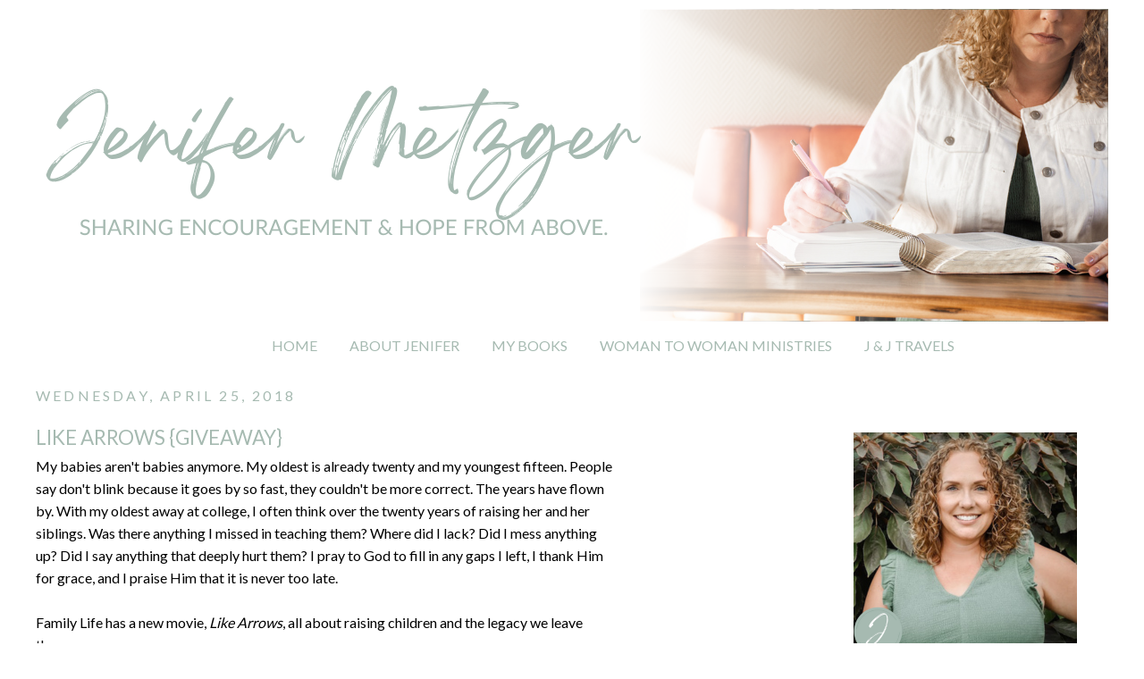

--- FILE ---
content_type: text/html; charset=UTF-8
request_url: http://www.jenifermetzger.org/2018/04/like-arrows-giveaway.html
body_size: 20776
content:
<!DOCTYPE html>
<html dir='ltr' xmlns='http://www.w3.org/1999/xhtml' xmlns:b='http://www.google.com/2005/gml/b' xmlns:data='http://www.google.com/2005/gml/data' xmlns:expr='http://www.google.com/2005/gml/expr'>
<head>
<link href='https://www.blogger.com/static/v1/widgets/2944754296-widget_css_bundle.css' rel='stylesheet' type='text/css'/>
<meta content='5371174f075845dfad7d69c46e9ad7a5' name='p:domain_verify'/>
<link href='http://i1025.photobucket.com/albums/y320/mom2ljgz/apple-touch-icon_zpsc4794a2e.png&#39; rel=&#39;apple-touch-icon'/>
<meta content='text/html; charset=UTF-8' http-equiv='Content-Type'/>
<meta content='blogger' name='generator'/>
<link href='http://www.jenifermetzger.org/favicon.ico' rel='icon' type='image/x-icon'/>
<link href='http://www.jenifermetzger.org/2018/04/like-arrows-giveaway.html' rel='canonical'/>
<link rel="alternate" type="application/atom+xml" title="Jenifer Metzger  - Atom" href="http://www.jenifermetzger.org/feeds/posts/default" />
<link rel="alternate" type="application/rss+xml" title="Jenifer Metzger  - RSS" href="http://www.jenifermetzger.org/feeds/posts/default?alt=rss" />
<link rel="service.post" type="application/atom+xml" title="Jenifer Metzger  - Atom" href="https://www.blogger.com/feeds/2501996593127787714/posts/default" />

<link rel="alternate" type="application/atom+xml" title="Jenifer Metzger  - Atom" href="http://www.jenifermetzger.org/feeds/3676540114662078624/comments/default" />
<!--Can't find substitution for tag [blog.ieCssRetrofitLinks]-->
<link href='https://blogger.googleusercontent.com/img/b/R29vZ2xl/AVvXsEjnbKfLR3U4Dh8-DyKm1tZqrcQiOEKr8qQq3fZoL__dKHbJdczn_4kBkwz_9B4q6-Fdu6ssuStUHNaVfwdLfRjsvKlRdcPEZW58CuINR2KGi4p4B3CruL2HgSyGF5otuIt8elev19Rdat8M/s640/LikeArrows_1200x628_MayDates.jpg' rel='image_src'/>
<meta content='Family Life&#39;s new movie, Like Arrows, is a must see for parents and grandparents.' name='description'/>
<meta content='http://www.jenifermetzger.org/2018/04/like-arrows-giveaway.html' property='og:url'/>
<meta content='LIKE ARROWS {GIVEAWAY}' property='og:title'/>
<meta content='Family Life&#39;s new movie, Like Arrows, is a must see for parents and grandparents.' property='og:description'/>
<meta content='https://blogger.googleusercontent.com/img/b/R29vZ2xl/AVvXsEjnbKfLR3U4Dh8-DyKm1tZqrcQiOEKr8qQq3fZoL__dKHbJdczn_4kBkwz_9B4q6-Fdu6ssuStUHNaVfwdLfRjsvKlRdcPEZW58CuINR2KGi4p4B3CruL2HgSyGF5otuIt8elev19Rdat8M/w1200-h630-p-k-no-nu/LikeArrows_1200x628_MayDates.jpg' property='og:image'/>
<title>Jenifer Metzger : LIKE ARROWS {GIVEAWAY}</title>
<style type='text/css'>@font-face{font-family:'Lato';font-style:normal;font-weight:400;font-display:swap;src:url(//fonts.gstatic.com/s/lato/v25/S6uyw4BMUTPHjxAwXiWtFCfQ7A.woff2)format('woff2');unicode-range:U+0100-02BA,U+02BD-02C5,U+02C7-02CC,U+02CE-02D7,U+02DD-02FF,U+0304,U+0308,U+0329,U+1D00-1DBF,U+1E00-1E9F,U+1EF2-1EFF,U+2020,U+20A0-20AB,U+20AD-20C0,U+2113,U+2C60-2C7F,U+A720-A7FF;}@font-face{font-family:'Lato';font-style:normal;font-weight:400;font-display:swap;src:url(//fonts.gstatic.com/s/lato/v25/S6uyw4BMUTPHjx4wXiWtFCc.woff2)format('woff2');unicode-range:U+0000-00FF,U+0131,U+0152-0153,U+02BB-02BC,U+02C6,U+02DA,U+02DC,U+0304,U+0308,U+0329,U+2000-206F,U+20AC,U+2122,U+2191,U+2193,U+2212,U+2215,U+FEFF,U+FFFD;}@font-face{font-family:'Lato';font-style:normal;font-weight:700;font-display:swap;src:url(//fonts.gstatic.com/s/lato/v25/S6u9w4BMUTPHh6UVSwaPGQ3q5d0N7w.woff2)format('woff2');unicode-range:U+0100-02BA,U+02BD-02C5,U+02C7-02CC,U+02CE-02D7,U+02DD-02FF,U+0304,U+0308,U+0329,U+1D00-1DBF,U+1E00-1E9F,U+1EF2-1EFF,U+2020,U+20A0-20AB,U+20AD-20C0,U+2113,U+2C60-2C7F,U+A720-A7FF;}@font-face{font-family:'Lato';font-style:normal;font-weight:700;font-display:swap;src:url(//fonts.gstatic.com/s/lato/v25/S6u9w4BMUTPHh6UVSwiPGQ3q5d0.woff2)format('woff2');unicode-range:U+0000-00FF,U+0131,U+0152-0153,U+02BB-02BC,U+02C6,U+02DA,U+02DC,U+0304,U+0308,U+0329,U+2000-206F,U+20AC,U+2122,U+2191,U+2193,U+2212,U+2215,U+FEFF,U+FFFD;}</style>
<style id='page-skin-1' type='text/css'><!--
/*
-----------------------------------------------
Blogger Template Style
Name:     Minima
Date:     26 Feb 2004
Updated by: Blogger Team
----------------------------------------------- */
/* Variable definitions
====================
<Variable name="bgcolor" description="Page Background Color"
type="color" default="#fff">
<Variable name="textcolor" description="Text Color"
type="color" default="#333">
<Variable name="linkcolor" description="Link Color"
type="color" default="#58a">
<Variable name="pagetitlecolor" description="Blog Title Color"
type="color" default="#666">
<Variable name="descriptioncolor" description="Blog Description Color"
type="color" default="#999">
<Variable name="titlecolor" description="Post Title Color"
type="color" default="#c60">
<Variable name="bordercolor" description="Border Color"
type="color" default="#ccc">
<Variable name="sidebarcolor" description="Sidebar Title Color"
type="color" default="#999">
<Variable name="sidebartextcolor" description="Sidebar Text Color"
type="color" default="#666">
<Variable name="visitedlinkcolor" description="Visited Link Color"
type="color" default="#999">
<Variable name="bodyfont" description="Text Font"
type="font" default="normal normal 100% Georgia, Serif">
<Variable name="headerfont" description="Sidebar Title Font"
type="font"
default="normal normal 78% 'Trebuchet MS',Trebuchet,Arial,Verdana,Sans-serif">
<Variable name="pagetitlefont" description="Blog Title Font"
type="font"
default="normal normal 200% Georgia, Serif">
<Variable name="descriptionfont" description="Blog Description Font"
type="font"
default="normal normal 78% 'Trebuchet MS', Trebuchet, Arial, Verdana, Sans-serif">
<Variable name="postfooterfont" description="Post Footer Font"
type="font"
default="normal normal 78% 'Trebuchet MS', Trebuchet, Arial, Verdana, Sans-serif">
<Variable name="startSide" description="Side where text starts in blog language"
type="automatic" default="left">
<Variable name="endSide" description="Side where text ends in blog language"
type="automatic" default="right">
*/
/* Use this with templates/template-twocol.html */
body {
background:#ffffff;
background-image:url();
margin:0;
color:#000000;
font:x-small Georgia Serif;
font-size/* */:/**/small;
font-size: /**/small;
text-align: center;
}
a:link {
color:#a6bab1;
text-decoration:none;
}
a:visited {
color:#89a498;
text-decoration:none;
}
a:hover {
color:#a6bab1;
text-decoration:underline;
}
a img {
border-width:0;
}
/* Header
-----------------------------------------------
*/
#header-wrapper {
width:1200;
margin:0 auto 5px;
border:0px solid #ffffff;
}
#header-inner {
background-position: center;
margin-left: auto;
margin-right: auto;
}
#header {
margin: 0px;
border: 0px solid #ffffff;
text-align: center;
color:#a6bab1;
}
#header h1 {
margin:2px 5px 0;
padding:5px 20px .25em;
line-height:1.2em;
text-transform:uppercase;
letter-spacing:.2em;
font: normal bold 300% Lato;
}
#header a {
color:#a6bab1;
text-decoration:none;
}
#header a:hover {
color:#a6bab1;
}
#header .description {
margin:0 5px 5px;
padding:0 20px 15px;
max-width:700px;
text-transform:uppercase;
letter-spacing:.2em;
line-height: 1.4em;
font: normal normal 78% Lato;
color: #000000;
}
#header i5g {
margin-left: auto;
margin-right: auto;
}
/* Outer-Wrapper
----------------------------------------------- */
#outer-wrapper {
background-color: #ffffff;
width: 1200px;
margin:0 auto;
padding:10px;
text-align:left;
font: normal normal 16px Lato;
}
#main-wrapper {
width: 650px;
float: left;
word-wrap: break-word; /* fix for long text breaking sidebar float in IE */
overflow: hidden;     /* fix for long non-text content breaking IE sidebar float */
}
#sidebar-wrapper {
width: 320px;
float: right;
word-wrap: break-word; /* fix for long text breaking sidebar float in IE */
overflow: hidden;      /* fix for long non-text content breaking IE sidebar float */
}
/* Headings
----------------------------------------------- */
h2 {
margin:1.5em 0 .75em;
font:normal normal 16px Lato;
line-height: 1.4em;
text-transform:uppercase;
letter-spacing:.2em;
color:#a6bab1;
}
/* Posts
-----------------------------------------------
*/
h2.date-header {
margin:1.5em 0 .5em;
}
.post {
border-bottom: 1px solid #a48b97; padding-bottom: 40px; margin:  40px 0px  40px 0px;
}
.post h3 {
margin:.25em 0 0;
padding:0 0 4px;
font-size:140%;
font-weight:normal;
line-height:1.4em;
color:#a6bab1;
}
.post h3 a, .post h3 a:visited, .post h3 strong {
display:block;
text-decoration:none;
color:#a6bab1;
font-weight:normal;
}
.post h3 strong, .post h3 a:hover {
color:#000000;
}
.post-body {
margin:0 0 .75em;
line-height:1.6em;
}
.post-body blockquote {
line-height:1.3em;
}
.post-footer {
margin: .75em 0;
color:#a6bab1;
text-transform:uppercase;
letter-spacing:.1em;
font: normal normal 78% Lato;
line-height: 1.4em;
}
.comment-link {
margin-left:.6em;
}
.post img, table.tr-caption-container {
padding:4px;
border:0px solid #ffffff;
}
.tr-caption-container img {
border: none;
padding: 0;
}
.post blockquote {
margin:1em 20px;
}
.post blockquote p {
margin:.75em 0;
}
/* Comments
----------------------------------------------- */
#comments h4 {
margin:1em 0;
font-weight: bold;
line-height: 1.4em;
text-transform:uppercase;
letter-spacing:.2em;
color: #a6bab1;
}
#comments-block {
margin:1em 0 1.5em;
line-height:1.6em;
}
#comments-block .comment-author {
margin:.5em 0;
}
#comments-block .comment-body {
margin:.25em 0 0;
}
#comments-block .comment-footer {
margin:-.25em 0 2em;
line-height: 1.4em;
text-transform:uppercase;
letter-spacing:.1em;
}
#comments-block .comment-body p {
margin:0 0 .75em;
}
.deleted-comment {
font-style:italic;
color:gray;
}
#blog-pager-newer-link {
float: left;
}
#blog-pager-older-link {
float: right;
}
#blog-pager {
text-align: center;
}
.feed-links {
clear: both;
line-height: 2.5em;
}
/* Sidebar Content
----------------------------------------------- */
.sidebar {
color: #a6bab1;
line-height: 1.5em;
}
.sidebar ul {
list-style:none;
margin:0 0 0;
padding:0 0 0;
}
.sidebar li {
margin:0;
padding-top:0;
padding-right:0;
padding-bottom:.25em;
padding-left:15px;
text-indent:-15px;
line-height:1.5em;
}
.sidebar .widget, .main .widget {
border-bottom:0px dotted #ffffff;
margin:0 0 1.5em;
padding:0 0 1.5em;
}
.main .Blog {
border-bottom-width: 0;
}
/* Profile
----------------------------------------------- */
.profile-img {
float: left;
margin-top: 0;
margin-right: 5px;
margin-bottom: 5px;
margin-left: 0;
padding: 4px;
border: 0px solid #ffffff;
}
.profile-data {
margin:0;
text-transform:uppercase;
letter-spacing:.1em;
font: normal normal 78% Lato;
color: #a6bab1;
font-weight: bold;
line-height: 1.6em;
}
.profile-datablock {
margin:.5em 0 .5em;
}
.profile-textblock {
margin: 0.5em 0;
line-height: 1.6em;
}
.profile-link {
font: normal normal 78% Lato;
text-transform: uppercase;
letter-spacing: .1em;
}
/* Footer
----------------------------------------------- */
#footer {
width:660px;
clear:both;
margin:0 auto;
padding-top:15px;
line-height: 1.6em;
text-transform:uppercase;
letter-spacing:.1em;
text-align: center;
}
h3.post-title {
margin-top: -20px !important;
}
--></style>
<link href='https://www.blogger.com/dyn-css/authorization.css?targetBlogID=2501996593127787714&amp;zx=cac2e095-e3c5-494f-95df-cfa551cec9ae' media='none' onload='if(media!=&#39;all&#39;)media=&#39;all&#39;' rel='stylesheet'/><noscript><link href='https://www.blogger.com/dyn-css/authorization.css?targetBlogID=2501996593127787714&amp;zx=cac2e095-e3c5-494f-95df-cfa551cec9ae' rel='stylesheet'/></noscript>
<meta name='google-adsense-platform-account' content='ca-host-pub-1556223355139109'/>
<meta name='google-adsense-platform-domain' content='blogspot.com'/>

<!-- data-ad-client=ca-pub-4618807974570424 -->

</head>
<body>
<div id='outer-wrapper'><div id='wrap2'>
<!-- skip links for text browsers -->
<span id='skiplinks' style='display:none;'>
<a href='#main'>skip to main </a> |
      <a href='#sidebar'>skip to sidebar</a>
</span>
<div id='header-wrapper'>
<div class='header section' id='header'><div class='widget Header' data-version='1' id='Header1'>
<div id='header-inner'>
<a href='http://www.jenifermetzger.org/' style='display: block'>
<img alt='Jenifer Metzger ' height='350px; ' id='Header1_headerimg' src='https://blogger.googleusercontent.com/img/a/AVvXsEg2_CPsxjq2iU7qupeABBZjh93PODUiahuKutFdokoQKv_g8Sv8ksJ4lyKNN_itnlkmmiYV1WaIcx99P_oLi4S2-VnM2U_8TP0oKwNUlkBiK3_03ACHXF3szr8Xk0JpGLKqCdsZh2uesdYbF8KG3hcPCwhb551hwHYKqQJJ33jbYxcjox1z-jQhq5uMig=s1200' style='display: block' width='1200px; '/>
</a>
</div>
</div></div>
</div>
<div id='content-wrapper'>
<div id='crosscol-wrapper' style='text-align:center'>
<div class='crosscol section' id='crosscol'><div class='widget PageList' data-version='1' id='PageList1'>
<h2>Pages</h2>
<div class='widget-content'>
<ul>
<li>
<a href=''><! --- BLANK -- ></a>
</li>
<li>
<a href=''><! --- BLANK -- ></a>
</li>
<li>
<a href=''><! --- BLANK -- ></a>
</li>
<li>
<a href=''><! --- BLANK -- ></a>
</li>
<li>
<a href=''><! --- BLANK -- ></a>
</li>
<li>
<a href=''><! --- BLANK -- ></a>
</li>
<li>
<a href=''><! --- BLANK -- ></a>
</li>
<li>
<a href='http://www.jenifermetzger.org/'>HOME</a>
</li>
<li>
<a href='http://www.jenifermetzger.org/p/about-me.html'>ABOUT JENIFER</a>
</li>
<li>
<a href='http://www.jenifermetzger.org/p/ebook.html'>MY BOOKS</a>
</li>
<li>
<a href='HTTP://W2WMINISTRIES.ORG'>WOMAN TO WOMAN MINISTRIES</a>
</li>
<li>
<a href='https://www.jandjtravels.org/'>J & J TRAVELS</a>
</li>
</ul>
<div class='clear'></div>
</div>
</div></div>
</div>
<div id='main-wrapper'>
<div class='main section' id='main'><div class='widget Blog' data-version='1' id='Blog1'>
<div class='blog-posts hfeed'>

          <div class="date-outer">
        
<h2 class='date-header'><span>Wednesday, April 25, 2018</span></h2>

          <div class="date-posts">
        
<div class='post-outer'>
<meta content='LIKE ARROWS {GIVEAWAY}' property='og:title'/>
<meta content='Family Life&#39;s new movie, Like Arrows, is a must see for parents and grandparents.' property='og:description'/>
<meta content='article' property='og:type'/>
<meta content='http://www.jenifermetzger.org/2018/04/like-arrows-giveaway.html' property='og:url'/>
<meta content='Jenifer Metzger ' property='og:site_name'/>
<meta content='2018-04-25T15:14:00-05:00' property='article:published_time'/>
<meta content='Christian' property='article:section'/>
<meta content='Christian movies' property='article:tag'/>
<meta content='faith movies' property='article:tag'/>
<meta content='family' property='article:tag'/>
<meta content='FamilyLife' property='article:tag'/>
<meta content='flyby' property='article:tag'/>
<meta content='giveaway' property='article:tag'/>
<meta content='Like Arrows' property='article:tag'/>
<meta content='motherhood' property='article:tag'/>
<meta content='movie' property='article:tag'/>
<meta content='parenthood' property='article:tag'/>
<meta content='parenting' property='article:tag'/>
<div class='post hentry'>
<a name='3676540114662078624'></a>
<h3 class='post-title entry-title'>
LIKE ARROWS {GIVEAWAY}
</h3>
<div class='post-header'>
<div class='post-header-line-1'></div>
</div>
<div class='post-body entry-content'>
<div class="separator" style="clear: both; text-align: left;">
My babies aren't babies anymore. My oldest is already twenty and my youngest fifteen. People say don't blink because it goes by so fast, they couldn't be more correct. The years have flown by. With my oldest away at college, I often think over the twenty years of raising her and her siblings. Was there anything I missed in teaching them? Where did I lack? Did I mess anything up? Did I say anything that deeply hurt them? I pray to God to fill in any gaps I left, I thank Him for grace, and I praise Him that it is never too late.</div>
<div class="separator" style="clear: both; text-align: left;">
<br /></div>
<div class="separator" style="clear: both; text-align: left;">
Family Life has a new movie, <i>Like Arrows</i>, all about raising children and the legacy we leave them.</div>
<div class="separator" style="clear: both; text-align: center;">
<a href="https://blogger.googleusercontent.com/img/b/R29vZ2xl/AVvXsEjnbKfLR3U4Dh8-DyKm1tZqrcQiOEKr8qQq3fZoL__dKHbJdczn_4kBkwz_9B4q6-Fdu6ssuStUHNaVfwdLfRjsvKlRdcPEZW58CuINR2KGi4p4B3CruL2HgSyGF5otuIt8elev19Rdat8M/s1600/LikeArrows_1200x628_MayDates.jpg" imageanchor="1" style="margin-left: 1em; margin-right: 1em;"><img border="0" data-original-height="628" data-original-width="1200" height="332" src="https://blogger.googleusercontent.com/img/b/R29vZ2xl/AVvXsEjnbKfLR3U4Dh8-DyKm1tZqrcQiOEKr8qQq3fZoL__dKHbJdczn_4kBkwz_9B4q6-Fdu6ssuStUHNaVfwdLfRjsvKlRdcPEZW58CuINR2KGi4p4B3CruL2HgSyGF5otuIt8elev19Rdat8M/s640/LikeArrows_1200x628_MayDates.jpg" width="640" /></a></div>
<br />
When conflict, rebellion, and resentment overwhelm their family, Charlie and Alice are forced to rethink their parenting strategy. In the process, they realize how critical intentionality and focus are when shaping and molding young lives. Family Life&#8217;s first feature film explores the challenges and joys that come with raising children. Through a journey that unfolds over 50 years, Charlie and Alice discover the unmistakable power of family. Together, they learn that knowing and living by God&#8217;s Word is what brings transformation and hope to any family.<br />
<br />
<div style="text-align: center;">
<iframe allow="autoplay; encrypted-media" allowfullscreen="" frameborder="0" height="315" src="https://www.youtube.com/embed/S5DLx-WN1M4" width="560"></iframe></div>
<div style="text-align: center;">
<br /></div>
<div style="text-align: left;">
<i>Like Arrows</i> encouraged, inspired, convicted, and challenged me in my parenting. As Charlie and Alice go through the years of parenthood, you will see yourself at some point. It may be their highs, it may be their lows, but it will likely be a good mix of both. You will end the movie challenged and ready to make a change for the better.<br />
<br /><span style="font-size: large;">Whether you are thinking of having children, have little ones, have school aged kids, have teens, have adult children, or have grandchildren, this movie is a must see. It will change your life and your legacy in the best possible way.</span><br />
<br />
Here is Matt Hammitt's new song <i>Like Arrows</i>:</div>
<div style="text-align: left;">
<br /></div>
<div style="text-align: left;">
<div style="text-align: center;">
<iframe allow="autoplay; encrypted-media" allowfullscreen="" frameborder="0" height="315" src="https://www.youtube.com/embed/WLGhK3OhbfY" width="560"></iframe></div>
</div>
<div style="text-align: center;">
<br />
<div style="text-align: left;">
I encourage you to check out the 8 day YouVersion Bible reading plan and study for <i>Like Arrows</i>. From the YouVersion app, search <i>Like Arrows</i> or click <b><i><a href="https://www.bible.com/reading-plans/11368-like-arrows" target="_blank">HERE</a></i></b>.</div>
<div style="text-align: left;">
<br /></div>
<div style="text-align: left;">
<span style="font-size: large;">To enter to win two Fandango tickets to go see <i>Like Arrows</i> in theaters May 1st or 3rd, complete each task in the rafflecopter below.</span><br />
<br /></div>
<div style="text-align: left;">
<div style="text-align: center;">
<a class="rcptr" data-raflid="96d2f9d6301" data-template="" data-theme="classic" href="http://www.rafflecopter.com/rafl/display/96d2f9d6301/" id="rcwidget_jnbhy0xp" rel="nofollow">a Rafflecopter giveaway</a></div>
</div>
<div style="text-align: left;">
<script src="https://widget-prime.rafflecopter.com/launch.js"></script></div>
<div style="text-align: left;">
<br /></div>
</div>
<i><br /></i>
<img src="https://blogger.googleusercontent.com/img/b/R29vZ2xl/AVvXsEgssEJahY1D_YB_MZCfpyEIalyIc2e279fHqZ3qdRKLlUJHlHSYeUhCKs9wXsgnkqZq9G09r65iXYQ0wqKhypPxmDrxLCHc_CNMRNW3hdjMnRXwJd-MOXQoOD3lQAd0qdp2Ioskyx9ySidG/s1600/signature+2018.png" /><br />
<i><br /></i>
<i></i><br />
<br />
<div>
<br />
<div style="text-align: center;">
<a href="https://shareasale.com/r.cfm?b=1151589&amp;u=687981&amp;m=25848&amp;urllink=&amp;afftrack=" target="_blank"><img border="0" height="79" src="https://static.shareasale.com/image/25848/728x9019.jpg" width="640" /></a></div>
<div style="text-align: center;">
<br /></div>
<a href="http://www.dpbolvw.net/click-7027661-13297832" target="_top">
<img alt="" border="0" height="79" src="http://www.awltovhc.com/image-7027661-13297832" width="640" /></a>
</div>
<div style='clear: both;'></div>
</div>
<div class='post-footer'>
<div id='fb-root'></div>
<script>(function(d, s, id) {
  var js, fjs = d.getElementsByTagName(s)[0];
  if (d.getElementById(id)) return;
  js = d.createElement(s); js.id = id;
  js.src = "//connect.facebook.net/en_US/all.js#xfbml=1";
  fjs.parentNode.insertBefore(js, fjs);
}(document, 'script', 'facebook-jssdk'));</script>
<center><div class='fb-like-box' data-header='false' data-height='100' data-href='http://www.facebook.com/jenifermetzger' data-show-faces='false' data-stream='false' data-width='200'></div></center>
<br/>
<div><a href='javascript:void((function(){var%20e=document.createElement(&#39;script&#39;);e.setAttribute(&#39;type&#39;,&#39;text/javascript&#39;);e.setAttribute(&#39;charset&#39;,&#39;UTF-8&#39;);e.setAttribute(&#39;src&#39;,&#39;http://assets.pinterest.com/js/pinmarklet.js?r=&#39;+Math.random()*99999999);document.body.appendChild(e)})());'><img alt='Pin It' class='aligncenter' src='http://img.photobucket.com/albums/v419/green_tea/pin.jpg'/></a></div>
<div class='addthis_toolbox addthis_default_style '>
<a class='addthis_button_preferred_1'></a>
<a class='addthis_button_preferred_2'></a>
<a class='addthis_button_preferred_3'></a>
<a class='addthis_button_preferred_4'></a>
<a class='addthis_button_compact'></a>
<a class='addthis_counter addthis_bubble_style'></a>
</div>
<script type='text/javascript'>var addthis_config = {"data_track_clickback":true};</script>
<script src='http://s7.addthis.com/js/250/addthis_widget.js#pubid=ra-4d920c733822fb9d' type='text/javascript'></script>
<div class='post-footer-line post-footer-line-1'><span class='post-author vcard'>
Posted by
<span class='fn'>Jenifer Metzger</span>
</span>
<span class='post-timestamp'>
</span>
<span class='post-comment-link'>
</span>
<span class='post-icons'>
</span>
<div class='post-share-buttons'>
</div>
</div>
<div class='post-footer-line post-footer-line-2'><span class='post-labels'>
Labels:
<a href='http://www.jenifermetzger.org/search/label/Christian%20movies' rel='tag'>Christian movies</a>,
<a href='http://www.jenifermetzger.org/search/label/faith%20movies' rel='tag'>faith movies</a>,
<a href='http://www.jenifermetzger.org/search/label/family' rel='tag'>family</a>,
<a href='http://www.jenifermetzger.org/search/label/FamilyLife' rel='tag'>FamilyLife</a>,
<a href='http://www.jenifermetzger.org/search/label/flyby' rel='tag'>flyby</a>,
<a href='http://www.jenifermetzger.org/search/label/giveaway' rel='tag'>giveaway</a>,
<a href='http://www.jenifermetzger.org/search/label/Like%20Arrows' rel='tag'>Like Arrows</a>,
<a href='http://www.jenifermetzger.org/search/label/motherhood' rel='tag'>motherhood</a>,
<a href='http://www.jenifermetzger.org/search/label/movie' rel='tag'>movie</a>,
<a href='http://www.jenifermetzger.org/search/label/parenthood' rel='tag'>parenthood</a>,
<a href='http://www.jenifermetzger.org/search/label/parenting' rel='tag'>parenting</a>
</span>
</div>
<div class='post-footer-line post-footer-line-3'><span class='post-location'>
</span>
</div>
</div>
</div>
<div class='comments' id='comments'>
<a name='comments'></a>
<h4>6 comments:</h4>
<div class='comments-content'>
<script async='async' src='' type='text/javascript'></script>
<script type='text/javascript'>
    (function() {
      var items = null;
      var msgs = null;
      var config = {};

// <![CDATA[
      var cursor = null;
      if (items && items.length > 0) {
        cursor = parseInt(items[items.length - 1].timestamp) + 1;
      }

      var bodyFromEntry = function(entry) {
        var text = (entry &&
                    ((entry.content && entry.content.$t) ||
                     (entry.summary && entry.summary.$t))) ||
            '';
        if (entry && entry.gd$extendedProperty) {
          for (var k in entry.gd$extendedProperty) {
            if (entry.gd$extendedProperty[k].name == 'blogger.contentRemoved') {
              return '<span class="deleted-comment">' + text + '</span>';
            }
          }
        }
        return text;
      }

      var parse = function(data) {
        cursor = null;
        var comments = [];
        if (data && data.feed && data.feed.entry) {
          for (var i = 0, entry; entry = data.feed.entry[i]; i++) {
            var comment = {};
            // comment ID, parsed out of the original id format
            var id = /blog-(\d+).post-(\d+)/.exec(entry.id.$t);
            comment.id = id ? id[2] : null;
            comment.body = bodyFromEntry(entry);
            comment.timestamp = Date.parse(entry.published.$t) + '';
            if (entry.author && entry.author.constructor === Array) {
              var auth = entry.author[0];
              if (auth) {
                comment.author = {
                  name: (auth.name ? auth.name.$t : undefined),
                  profileUrl: (auth.uri ? auth.uri.$t : undefined),
                  avatarUrl: (auth.gd$image ? auth.gd$image.src : undefined)
                };
              }
            }
            if (entry.link) {
              if (entry.link[2]) {
                comment.link = comment.permalink = entry.link[2].href;
              }
              if (entry.link[3]) {
                var pid = /.*comments\/default\/(\d+)\?.*/.exec(entry.link[3].href);
                if (pid && pid[1]) {
                  comment.parentId = pid[1];
                }
              }
            }
            comment.deleteclass = 'item-control blog-admin';
            if (entry.gd$extendedProperty) {
              for (var k in entry.gd$extendedProperty) {
                if (entry.gd$extendedProperty[k].name == 'blogger.itemClass') {
                  comment.deleteclass += ' ' + entry.gd$extendedProperty[k].value;
                } else if (entry.gd$extendedProperty[k].name == 'blogger.displayTime') {
                  comment.displayTime = entry.gd$extendedProperty[k].value;
                }
              }
            }
            comments.push(comment);
          }
        }
        return comments;
      };

      var paginator = function(callback) {
        if (hasMore()) {
          var url = config.feed + '?alt=json&v=2&orderby=published&reverse=false&max-results=50';
          if (cursor) {
            url += '&published-min=' + new Date(cursor).toISOString();
          }
          window.bloggercomments = function(data) {
            var parsed = parse(data);
            cursor = parsed.length < 50 ? null
                : parseInt(parsed[parsed.length - 1].timestamp) + 1
            callback(parsed);
            window.bloggercomments = null;
          }
          url += '&callback=bloggercomments';
          var script = document.createElement('script');
          script.type = 'text/javascript';
          script.src = url;
          document.getElementsByTagName('head')[0].appendChild(script);
        }
      };
      var hasMore = function() {
        return !!cursor;
      };
      var getMeta = function(key, comment) {
        if ('iswriter' == key) {
          var matches = !!comment.author
              && comment.author.name == config.authorName
              && comment.author.profileUrl == config.authorUrl;
          return matches ? 'true' : '';
        } else if ('deletelink' == key) {
          return config.baseUri + '/comment/delete/'
               + config.blogId + '/' + comment.id;
        } else if ('deleteclass' == key) {
          return comment.deleteclass;
        }
        return '';
      };

      var replybox = null;
      var replyUrlParts = null;
      var replyParent = undefined;

      var onReply = function(commentId, domId) {
        if (replybox == null) {
          // lazily cache replybox, and adjust to suit this style:
          replybox = document.getElementById('comment-editor');
          if (replybox != null) {
            replybox.height = '250px';
            replybox.style.display = 'block';
            replyUrlParts = replybox.src.split('#');
          }
        }
        if (replybox && (commentId !== replyParent)) {
          replybox.src = '';
          document.getElementById(domId).insertBefore(replybox, null);
          replybox.src = replyUrlParts[0]
              + (commentId ? '&parentID=' + commentId : '')
              + '#' + replyUrlParts[1];
          replyParent = commentId;
        }
      };

      var hash = (window.location.hash || '#').substring(1);
      var startThread, targetComment;
      if (/^comment-form_/.test(hash)) {
        startThread = hash.substring('comment-form_'.length);
      } else if (/^c[0-9]+$/.test(hash)) {
        targetComment = hash.substring(1);
      }

      // Configure commenting API:
      var configJso = {
        'maxDepth': config.maxThreadDepth
      };
      var provider = {
        'id': config.postId,
        'data': items,
        'loadNext': paginator,
        'hasMore': hasMore,
        'getMeta': getMeta,
        'onReply': onReply,
        'rendered': true,
        'initComment': targetComment,
        'initReplyThread': startThread,
        'config': configJso,
        'messages': msgs
      };

      var render = function() {
        if (window.goog && window.goog.comments) {
          var holder = document.getElementById('comment-holder');
          window.goog.comments.render(holder, provider);
        }
      };

      // render now, or queue to render when library loads:
      if (window.goog && window.goog.comments) {
        render();
      } else {
        window.goog = window.goog || {};
        window.goog.comments = window.goog.comments || {};
        window.goog.comments.loadQueue = window.goog.comments.loadQueue || [];
        window.goog.comments.loadQueue.push(render);
      }
    })();
// ]]>
  </script>
<div id='comment-holder'>
<div class="comment-thread toplevel-thread"><ol id="top-ra"><li class="comment" id="c1644349895174150042"><div class="avatar-image-container"><img src="//www.blogger.com/img/blogger_logo_round_35.png" alt=""/></div><div class="comment-block"><div class="comment-header"><cite class="user"><a href="https://www.blogger.com/profile/01115567850427470010" rel="nofollow">Lori Williams</a></cite><span class="icon user "></span><span class="datetime secondary-text"><a rel="nofollow" href="http://www.jenifermetzger.org/2018/04/like-arrows-giveaway.html?showComment=1524759659772#c1644349895174150042">April 26, 2018 at 11:20&#8239;AM</a></span></div><p class="comment-content">I struggle with watching my adult children make choices they know are not pleasing to God. Please pray for us.</p><span class="comment-actions secondary-text"><a class="comment-reply" target="_self" data-comment-id="1644349895174150042">Reply</a><span class="item-control blog-admin blog-admin pid-398536729"><a target="_self" href="https://www.blogger.com/comment/delete/2501996593127787714/1644349895174150042">Delete</a></span></span></div><div class="comment-replies"><div id="c1644349895174150042-rt" class="comment-thread inline-thread"><span class="thread-toggle thread-expanded"><span class="thread-arrow"></span><span class="thread-count"><a target="_self">Replies</a></span></span><ol id="c1644349895174150042-ra" class="thread-chrome thread-expanded"><div><li class="comment" id="c2562931429173894669"><div class="avatar-image-container"><img src="//www.blogger.com/img/blogger_logo_round_35.png" alt=""/></div><div class="comment-block"><div class="comment-header"><cite class="user"><a href="https://www.blogger.com/profile/01347866547000559113" rel="nofollow">Jenifer Metzger</a></cite><span class="icon user blog-author"></span><span class="datetime secondary-text"><a rel="nofollow" href="http://www.jenifermetzger.org/2018/04/like-arrows-giveaway.html?showComment=1524766274843#c2562931429173894669">April 26, 2018 at 1:11&#8239;PM</a></span></div><p class="comment-content">Lori, oh I understand what a struggle it must be. I am praying for your family today.</p><span class="comment-actions secondary-text"><span class="item-control blog-admin blog-admin pid-2089533486"><a target="_self" href="https://www.blogger.com/comment/delete/2501996593127787714/2562931429173894669">Delete</a></span></span></div><div class="comment-replies"><div id="c2562931429173894669-rt" class="comment-thread inline-thread hidden"><span class="thread-toggle thread-expanded"><span class="thread-arrow"></span><span class="thread-count"><a target="_self">Replies</a></span></span><ol id="c2562931429173894669-ra" class="thread-chrome thread-expanded"><div></div><div id="c2562931429173894669-continue" class="continue"><a class="comment-reply" target="_self" data-comment-id="2562931429173894669">Reply</a></div></ol></div></div><div class="comment-replybox-single" id="c2562931429173894669-ce"></div></li></div><div id="c1644349895174150042-continue" class="continue"><a class="comment-reply" target="_self" data-comment-id="1644349895174150042">Reply</a></div></ol></div></div><div class="comment-replybox-single" id="c1644349895174150042-ce"></div></li><li class="comment" id="c2522135061914142587"><div class="avatar-image-container"><img src="//www.blogger.com/img/blogger_logo_round_35.png" alt=""/></div><div class="comment-block"><div class="comment-header"><cite class="user"><a href="https://www.blogger.com/profile/06205438565298317086" rel="nofollow">Unknown</a></cite><span class="icon user "></span><span class="datetime secondary-text"><a rel="nofollow" href="http://www.jenifermetzger.org/2018/04/like-arrows-giveaway.html?showComment=1524763088002#c2522135061914142587">April 26, 2018 at 12:18&#8239;PM</a></span></div><p class="comment-content">This comment has been removed by the author.</p><span class="comment-actions secondary-text"><a class="comment-reply" target="_self" data-comment-id="2522135061914142587">Reply</a><span class="item-control blog-admin blog-admin "><a target="_self" href="https://www.blogger.com/comment/delete/2501996593127787714/2522135061914142587">Delete</a></span></span></div><div class="comment-replies"><div id="c2522135061914142587-rt" class="comment-thread inline-thread hidden"><span class="thread-toggle thread-expanded"><span class="thread-arrow"></span><span class="thread-count"><a target="_self">Replies</a></span></span><ol id="c2522135061914142587-ra" class="thread-chrome thread-expanded"><div></div><div id="c2522135061914142587-continue" class="continue"><a class="comment-reply" target="_self" data-comment-id="2522135061914142587">Reply</a></div></ol></div></div><div class="comment-replybox-single" id="c2522135061914142587-ce"></div></li><li class="comment" id="c5037686191050971348"><div class="avatar-image-container"><img src="//www.blogger.com/img/blogger_logo_round_35.png" alt=""/></div><div class="comment-block"><div class="comment-header"><cite class="user"><a href="https://www.blogger.com/profile/06205438565298317086" rel="nofollow">Unknown</a></cite><span class="icon user "></span><span class="datetime secondary-text"><a rel="nofollow" href="http://www.jenifermetzger.org/2018/04/like-arrows-giveaway.html?showComment=1524763406961#c5037686191050971348">April 26, 2018 at 12:23&#8239;PM</a></span></div><p class="comment-content">My two children are married and sometimes I feel the choices they make are not the wisest ones.</p><span class="comment-actions secondary-text"><a class="comment-reply" target="_self" data-comment-id="5037686191050971348">Reply</a><span class="item-control blog-admin blog-admin pid-307371369"><a target="_self" href="https://www.blogger.com/comment/delete/2501996593127787714/5037686191050971348">Delete</a></span></span></div><div class="comment-replies"><div id="c5037686191050971348-rt" class="comment-thread inline-thread"><span class="thread-toggle thread-expanded"><span class="thread-arrow"></span><span class="thread-count"><a target="_self">Replies</a></span></span><ol id="c5037686191050971348-ra" class="thread-chrome thread-expanded"><div><li class="comment" id="c247770906226240723"><div class="avatar-image-container"><img src="//www.blogger.com/img/blogger_logo_round_35.png" alt=""/></div><div class="comment-block"><div class="comment-header"><cite class="user"><a href="https://www.blogger.com/profile/01347866547000559113" rel="nofollow">Jenifer Metzger</a></cite><span class="icon user blog-author"></span><span class="datetime secondary-text"><a rel="nofollow" href="http://www.jenifermetzger.org/2018/04/like-arrows-giveaway.html?showComment=1524766347979#c247770906226240723">April 26, 2018 at 1:12&#8239;PM</a></span></div><p class="comment-content">I understand. It is so hard to watch them make their own choices when you feel they are not making wise ones. Praying for your family.<br></p><span class="comment-actions secondary-text"><span class="item-control blog-admin blog-admin pid-2089533486"><a target="_self" href="https://www.blogger.com/comment/delete/2501996593127787714/247770906226240723">Delete</a></span></span></div><div class="comment-replies"><div id="c247770906226240723-rt" class="comment-thread inline-thread hidden"><span class="thread-toggle thread-expanded"><span class="thread-arrow"></span><span class="thread-count"><a target="_self">Replies</a></span></span><ol id="c247770906226240723-ra" class="thread-chrome thread-expanded"><div></div><div id="c247770906226240723-continue" class="continue"><a class="comment-reply" target="_self" data-comment-id="247770906226240723">Reply</a></div></ol></div></div><div class="comment-replybox-single" id="c247770906226240723-ce"></div></li></div><div id="c5037686191050971348-continue" class="continue"><a class="comment-reply" target="_self" data-comment-id="5037686191050971348">Reply</a></div></ol></div></div><div class="comment-replybox-single" id="c5037686191050971348-ce"></div></li><li class="comment" id="c7416861738882015848"><div class="avatar-image-container"><img src="//blogger.googleusercontent.com/img/b/R29vZ2xl/AVvXsEgBbQG9Dmvengn98z0ZAZoIJqYy7x3knaLnKp8C6klUiUZt7YqFylGPP4FbWWn2rjT6Akmlq4ArrrhIpVaSWWuZyGrM5xoyRCIBvh-NRHzKCP7M4LlJvKRCgtj0f2-l7w/s45-c/me.jpg" alt=""/></div><div class="comment-block"><div class="comment-header"><cite class="user"><a href="https://www.blogger.com/profile/16880929355380639065" rel="nofollow">Virginia</a></cite><span class="icon user "></span><span class="datetime secondary-text"><a rel="nofollow" href="http://www.jenifermetzger.org/2018/04/like-arrows-giveaway.html?showComment=1524789923548#c7416861738882015848">April 26, 2018 at 7:45&#8239;PM</a></span></div><p class="comment-content">I have twin girls whom just turned 12. I&#39;m struggling with the I don&#39;t care, not listening, and phone calls from the school with one. I know I will eventually make it through this but currently I am having a rough time.</p><span class="comment-actions secondary-text"><a class="comment-reply" target="_self" data-comment-id="7416861738882015848">Reply</a><span class="item-control blog-admin blog-admin pid-1788915985"><a target="_self" href="https://www.blogger.com/comment/delete/2501996593127787714/7416861738882015848">Delete</a></span></span></div><div class="comment-replies"><div id="c7416861738882015848-rt" class="comment-thread inline-thread hidden"><span class="thread-toggle thread-expanded"><span class="thread-arrow"></span><span class="thread-count"><a target="_self">Replies</a></span></span><ol id="c7416861738882015848-ra" class="thread-chrome thread-expanded"><div></div><div id="c7416861738882015848-continue" class="continue"><a class="comment-reply" target="_self" data-comment-id="7416861738882015848">Reply</a></div></ol></div></div><div class="comment-replybox-single" id="c7416861738882015848-ce"></div></li></ol><div id="top-continue" class="continue"><a class="comment-reply" target="_self">Add comment</a></div><div class="comment-replybox-thread" id="top-ce"></div><div class="loadmore hidden" data-post-id="3676540114662078624"><a target="_self">Load more...</a></div></div>
</div>
</div>
<p class='comment-footer'>
<div class='comment-form'>
<a name='comment-form'></a>
<p>Thank you for stopping by and leaving your thoughts, I love hearing from you.</p>
<a href='https://www.blogger.com/comment/frame/2501996593127787714?po=3676540114662078624&hl=en&saa=85391&origin=http://www.jenifermetzger.org' id='comment-editor-src'></a>
<iframe allowtransparency='true' class='blogger-iframe-colorize blogger-comment-from-post' frameborder='0' height='410px' id='comment-editor' name='comment-editor' src='' width='100%'></iframe>
<script src='https://www.blogger.com/static/v1/jsbin/2830521187-comment_from_post_iframe.js' type='text/javascript'></script>
<script type='text/javascript'>
      BLOG_CMT_createIframe('https://www.blogger.com/rpc_relay.html');
    </script>
</div>
</p>
<div id='backlinks-container'>
<div id='Blog1_backlinks-container'>
</div>
</div>
</div>
</div>

        </div></div>
      
</div>
<div class='blog-pager' id='blog-pager'>
<span id='blog-pager-newer-link'>
<a class='blog-pager-newer-link' href='http://www.jenifermetzger.org/2018/04/blessings-gods-big-plans-for-me.html' id='Blog1_blog-pager-newer-link' title='Newer Post'>Newer Post</a>
</span>
<span id='blog-pager-older-link'>
<a class='blog-pager-older-link' href='http://www.jenifermetzger.org/2018/04/live-fearless-giveaway.html' id='Blog1_blog-pager-older-link' title='Older Post'>Older Post</a>
</span>
<a class='home-link' href='http://www.jenifermetzger.org/'>Home</a>
</div>
<div class='clear'></div>
<div class='post-feeds'>
<div class='feed-links'>
Subscribe to:
<a class='feed-link' href='http://www.jenifermetzger.org/feeds/3676540114662078624/comments/default' target='_blank' type='application/atom+xml'>Post Comments (Atom)</a>
</div>
</div>
</div></div>
</div>
<div id='sidebar-wrapper'>
<div class='sidebar section' id='sidebar'><div class='widget HTML' data-version='1' id='HTML3'>
<div class='widget-content'>
<center>

<a href="http://imgur.com/T7pl0L6"><img src="http://i.imgur.com/T7pl0L6.jpg" title="source: imgur.com" /></a>

<a href="https://www.jenifermetzger.org"><img src="https://blogger.googleusercontent.com/img/b/R29vZ2xl/AVvXsEgA_Lhrx-FO8VXK3QmvJW_5Ni4n2RWEh7NsmEFDigMZudHv7WVVaN4FS4Bhfn9-u-qLKBpi6cmXplgnMaEh2twVVnwK9m0QNdAh1XQVwyeZuLAdU8UA7Dnm1rcUGAukRbzdEaLl-kGMN8kpznC8ht9fc-E00kMYoDjHQSu_cXPewigZlkvvED703fkNOIqp/s250/Untitled%20design%20%286%29.png" /></a>

</center>

<center>

<a href="https://www.facebook.com/jenifermetzger"><img src="https://blogger.googleusercontent.com/img/b/R29vZ2xl/AVvXsEhigXq4Umv0-S2TiO6r6VusQBs6uJI9QZZeJoAwV7j7OzpuBRUjIg5bNXv7lurwuH0cQajrekX-s2lr8fiPxYAyqRiVHwxG0Cm2PDFBiRJNvT1irHQDqOBuQlHcWTUWQbbv0YrjUfHCsuIKMo6hMfzi_x9Fdeog92jOFO79uW-Fnv5Ags4lWBpjdGy6r4jh/s1600/W2W%202023%20Socials%20(11).png" /></a>

<a href="https://twitter.com/jenifermetzger"><img src="https://blogger.googleusercontent.com/img/b/R29vZ2xl/AVvXsEh9ffPRQWd-35_MtcJNy4NUvDrb_6er2Lr4TP2PtUo3uz7ZbTteQbdxoIV6RzDEzIvOWkVBvDiiYiJFg9scm2c72UVl4SwxkiQMr1XTwCpCqlxS2yIwLTYEV1QSYvGvnqzqUGkvBt_1-P5MJ5raRqfxo9vVDueqOfxz6Kn90Uf_T5ToZTSy8B6BpnjQB34e/s1600/W2W%202023%20Socials%20(16).png
" /></a>

<a href="https://www.instagram.com/jenifermetzger/"><img src="https://blogger.googleusercontent.com/img/b/R29vZ2xl/AVvXsEj6FXn4l3pIkq_ZmdU68USPM8ToyXOMXacVWiTPjWmQB3n1WUwNBxDhZLQMPnbXtOIe6YDVZUA2KZavpMRMrGeGWu01BBR06PFYnd3PNtdZ9GOMMm2Wl4W_i7khkdmXvfx55dz-gLoetRT9JEHfagbmarROGEcBSttSJ7SO2uoiVK6gR48go0bIhP4xY4do/s1600/W2W%202023%20Socials%20(10).png" /></a>

<a href="https://www.pinterest.com/jenifermetzger/"><img src=" https://blogger.googleusercontent.com/img/b/R29vZ2xl/AVvXsEgTVJFdk1QRpMwNWOJKbbBPXhW6iywR5O5vmVIicgUtIzz0LjHipa-UoTjXGI5nTo6yiZYSgMJiicuMe1xieWxwZA543hZJGyOMk9-Dd7t_UScC201bRl5-16uwGdCgaDxApm2XvwFH_YFj9x3DwISkfvBKV-sN6xS5DwJ7vzJremwErHrc5reZcfIYotsR/s1600/W2W%202023%20Socials%20(13).png"/></a>

<a href=" http://www.youtube.com/user/metzgersix "><img src="https://blogger.googleusercontent.com/img/b/R29vZ2xl/AVvXsEhswoOC5TEObMEFWlk6ylc5otMFuu4-yt5QsFReQeWMsodeux-Rc75hoR6SXqH4xOZS4bwS37xvJQfz0cjz3V48mkUX7VfAzn1jKRegV4CLJotUTttBfA5eqxc39eYhNaXp7C3UTH7GxswqR0KJkFwwGUHI-HsssWf_EvQ8ufYki38Bsa-cgsJVfxTKg4JA/s1600/W2W%202023%20Socials%20(14).png" /></a>

<a href=" https://www.tiktok.com/@jenifermetzger97"><img src="https://blogger.googleusercontent.com/img/b/R29vZ2xl/[base64]/s1600/W2W%202023%20Socials%20(8).png" /></a>





<a href=" https://www.threads.net/@jenifermetzger"><img src="https://blogger.googleusercontent.com/img/b/R29vZ2xl/AVvXsEgMYc3NLYdOVA-Pu0RDSC6wXXqWTjPhSxea57od3YvW_qko8xLi35T-bbsmGmJh5S7PuZF9u1leE-4gdlCO_TCoHUAExOYX3EIHDMI8pviwvIRQvkYtJIs4_uHsb1ZEYP6t-hbdFtfOdIeSKB2xEBIwbmmnbfmsVPf4mzqzmPKSfXl-TKo0zJBiJq39RvwJ/s1600/W2W%202023%20Socials%20(9).png" /></a>






<!-- Begin Mailchimp Signup Form -->
<link href="//cdn-images.mailchimp.com/embedcode/classic-10_7.css" rel="stylesheet" type="text/css" />
<style type="text/css">
	#mc_embed_signup{background:#fff; clear:left; font:14px Helvetica,Arial,sans-serif;  width:300px;}
	/* Add your own Mailchimp form style overrides in your site stylesheet or in this style block.
	   We recommend moving this block and the preceding CSS link to the HEAD of your HTML file. */
</style>
<div id="mc_embed_signup">
<form action="https://jenifermetzger.us12.list-manage.com/subscribe/post?u=1f4c19da4d7a6be0f7fd173ae&amp;id=d5275beee5" method="post" id="mc-embedded-subscribe-form" name="mc-embedded-subscribe-form" class="validate" target="_blank" novalidate>
    <div id="mc_embed_signup_scroll">
	<h2>Subscribe</h2>
<div class="indicates-required"><span class="asterisk">*</span> indicates required</div>
<div class="mc-field-group">
	<label for="mce-EMAIL">Email Address  <span class="asterisk">*</span>
</label>
	<input type="email" value="" name="EMAIL" class="required email" id="mce-EMAIL" />
</div>
<div class="mc-field-group">
	<label for="mce-FNAME">First Name </label>
	<input type="text" value="" name="FNAME" class="" id="mce-FNAME" />
</div>
<div class="mc-field-group input-group">
    <strong>Checkmark what emails you'd like! </strong>
    <ul><li><input type="checkbox" value="1" name="group[50862][1]" id="mce-group[50862]-50862-0" /><label for="mce-group[50862]-50862-0">Monthly Newsletter</label></li>
<li><input type="checkbox" value="2" name="group[50862][2]" id="mce-group[50862]-50862-1" /><label for="mce-group[50862]-50862-1">New Blog Posts</label></li>
</ul>
</div>
	<div id="mce-responses" class="clear">
		<div class="response" id="mce-error-response" style="display:none"></div>
		<div class="response" id="mce-success-response" style="display:none"></div>
	</div>    <!-- real people should not fill this in and expect good things - do not remove this or risk form bot signups-->
    <div style="position: absolute; left: -5000px;" aria-hidden="true"><input type="text" name="b_1f4c19da4d7a6be0f7fd173ae_d5275beee5" tabindex="-1" value="" /></div>
    <div class="clear"><input type="submit" value="Subscribe" name="subscribe" id="mc-embedded-subscribe" class="button" /></div>
    </div>
</form>
</div>
<script type='text/javascript' src='//s3.amazonaws.com/downloads.mailchimp.com/js/mc-validate.js'></script><script type='text/javascript'>(function($) {window.fnames = new Array(); window.ftypes = new Array();fnames[0]='EMAIL';ftypes[0]='email';fnames[1]='FNAME';ftypes[1]='text';}(jQuery));var $mcj = jQuery.noConflict(true);</script>
<!--End mc_embed_signup--></center>
</div>
<div class='clear'></div>
</div><div class='widget HTML' data-version='1' id='HTML6'>
<div class='widget-content'>
<center>

<center>

<script type="text/javascript">
amzn_assoc_tracking_id = "jenifermetzge-20";
amzn_assoc_ad_mode = "manual";
amzn_assoc_ad_type = "smart";
amzn_assoc_marketplace = "amazon";
amzn_assoc_region = "US";
amzn_assoc_design = "enhanced_links";
amzn_assoc_asins = "1494762269";
amzn_assoc_placement = "adunit";
amzn_assoc_linkid = "542b3f2bebfff315970f215785f1de21";
</script>
<script src="//z-na.amazon-adsystem.com/widgets/onejs?MarketPlace=US"></script>
  
         






<! --- powersheets write the word -- >
<a target="_blank" href="http://cultivatewhatmatters.com/JENIFERMETZGER"><img src="https://blogger.googleusercontent.com/img/b/R29vZ2xl/AVvXsEhz0JymRtcpZeO1sNj6wehuv0eiWzyVDPxk_vQ0CMaivNQhGCsmoUAVuPxM3JLAzRXg12ROGGKk4s9LfC-4703HjS-k327EUgZjOA_rldoIqLYThMZ4UOzHlvwi2qdGf0bj_EFRnhVVYJ4pRxNrryvrK0Qu4PGQkZGUAiRHoqhCbD49ypL90x6P84wIVWXS/s1600/affiliate%20pics.png" border="0" /></a>









<! --- daily grace co -- >
<a target="_blank" href="https://thedailygraceco.com?dt_id=293953"><img src="https://blogger.googleusercontent.com/img/b/R29vZ2xl/AVvXsEgj4emhcAGRiOm4Dxi0Yr1PyNOcIi-xOtvRNHXfNEkE5P_X525t4EFZgzGtANYuGeI6crcmvdcOgW0jEfWYYzOalwFzIpuKdaq_E4rH_JTn5170C_-KVtVrvcKmWaA1Jd1shD-7G5-FihTxhhJedz-sh7UlzUZVSDWTXqtqIZaFEKDFi7_TcCDRNjtPNRhf/s1600/affiliate%20pics%20(2).png" border="0" /></a>






<! --- every woman a theologian -- >
<a target="_blank" href="https://phyliciamasonheimer.com/?aff=6"><img src="https://blogger.googleusercontent.com/img/b/R29vZ2xl/AVvXsEhYbwISzjPayOJrqqVX8WybPS1NIj9uh9tqI2iuGRuWPQoWu6MfTxPA7f_ebOXGZCDcrzqaApj40mOYZO3OouIycvdKsp7QIbgEB5yAHlenEDogoxwjDJudH2aKOx_zelnJzaJobbmFQUe1l9Kw6LilQyhKiEx_Eo1tjaFX8Sf8DFwoWpXKuqUuk949UqFR/s1600/affiliate%20pics%20(1).png" border="0" /></a>




<! --- wholehearted -- >
<a target="_blank" href="https://wholeheartedquiettime.com?dt_id=364812"><img src="https://blogger.googleusercontent.com/img/b/R29vZ2xl/AVvXsEgmDh0ItjRhLMTDATGns00gAktj1KM9YUpwL5QrRoUKNvIymWRNws1pfSzlc7i306QJevrs3tWatD7Z8t0dcB1Hgi_fawsBbKusHTTrDNqRfEf_ZulOLQ7wPTbBZtE2HIjgaG6uZpri2a6AYle03uIkZXvDCm0Uh5MZluH_wFZBiLKfL0tVxSSKC5rXiwlq/s1600/affiliate%20pics%20(3).png" /></a>




<! --- amazon storefront -- >
<a target="_blank" href="https://www.amazon.com/shop/jenifermetzger"><img src="https://blogger.googleusercontent.com/img/b/R29vZ2xl/AVvXsEhOj4nnOiJu2Y1PPZwjdFk2yR0Szqse01qoiWOdIKSieT7HzWw2JfVZoFJkCSlrcniqS_N-Vvijn_cYc9Q1nvu7iRMGxSK5TCAse5BEtjih2eitttwpQeQdkidKnWY8SbN1FrjcAyQle9-7uriIgclsqZJfLV0v3rZehSvEkrdQvnPJcqGperfKDznfRQ/s1600/1%20(2).png" border="0" /></a>


<! -- bend -->
<a target="_blank" href="https://bendsoap.com/?rfsn=7422864.e671979&utm_source=refersion&utm_medium=affiliate&utm_campaign=7422864.e671979"><img src="https://blogger.googleusercontent.com/img/b/R29vZ2xl/AVvXsEhjN6KRF3ABdg7anVZ9IX-qczikgUHn_2_CThfd3prpT7RtlZpLFcpKCimL_vx3W6CvtSbGCUtsYlxGHBS4LFnEJlD2dJyBONrupk_3rUwaJoYbDo6kjyE4WyXiTSk_y3Itj7ZPaojlk7lrIMPMV3KFZfECu_ACvUNzGQBuHW_DM7Xv_QNUZLgjBqyYvHf8/s1600/affiliate%20pics%20(4).png" border="0" /></a>



<!-- plant therapy -->
<a href="https://www.pjtra.com/t/SkNLSkhPTkZDR0dOT0hPQ0dNTkpKSQ" rel="sponsored"><img src="//www.pjtra.com/b/SkNLSkhPTkZDR0dOT0hPQ0dNTkpKSQ" border="0" width="250" height="250" title="Your Shortcut to Natural Wellness - Shop Plant Therapy" alt="Your Shortcut to Natural Wellness - Shop Plant Therapy" /></a>






<! --- homemakers friend -- >
<a target="_blank" href="https://homemakersfriend.com/?aff=191"><img src="https://blogger.googleusercontent.com/img/b/R29vZ2xl/AVvXsEgaDkC6sZ7KzqCPISpTBCIsWwHzoYxN-grmoeM0JaPIgqo08krw5hzoVkAJAKSZURGi6Wh05O9u29UPPCkStFydm-Awx-ahDGBuGO_qa_TirkiJ4erM3XPheSTtxfYLYO3aoRk37lDgwJujqqZoHCgouIPchZTxet80pM1fjcIyoCWOOvgyCTZLzO1I1fc1/s1600/affiliate%20pics%20(2).png" /></a>

















<center>
<!-- google ad -->
<script async src="https://pagead2.googlesyndication.com/pagead/js/adsbygoogle.js?client=ca-pub-4618807974570424"
     crossorigin="anonymous"></script>
<!-- google ad -->
<ins class="adsbygoogle"
     style="display:inline-block;width:250px;height:250px"
     data-ad-client="ca-pub-4618807974570424"
     data-ad-slot="8006228391"></ins>
<script>
     (adsbygoogle = window.adsbygoogle || []).push({});
</script>
</center>
*Disclosure: Links on this page may be affiliate links. Thank you for supporting this ministry by using the affiliate links.

</!></!></!></!></!></!></!></center></center>
</div>
<div class='clear'></div>
</div><div class='widget HTML' data-version='1' id='HTML7'>
<h2 class='title'>SEARCH THIS WEBSITE:</h2>
<div class='widget-content'>
<center><form action="http://www.jenifermetzger.org/search" name="input" method="get">

<input value=" " name="q" size="20" type="text"/>
<input value="Go!" type="submit"/>
</form></center>
</div>
<div class='clear'></div>
</div><div class='widget HTML' data-version='1' id='HTML10'>
<div class='widget-content'>
<center><!-- Generated by www.webweaver.nu -->
<script language="JavaScript">
<!--
document.write('&copy;' );
document.write('  2010 - ');
document.write(new Date().getFullYear());
document.write(' www.jenifermetzger.org - All Rights Reserved.');
//-->
</script></center>
</div>
<div class='clear'></div>
</div><div class='widget HTML' data-version='1' id='HTML1'>
<div class='widget-content'>
<center><blockquote class="instagram-media" data-instgrm-permalink="https://www.instagram.com/jenifermetzger/?utm_source=ig_embed&amp;utm_campaign=loading" data-instgrm-version="14" style=" background:#FFF; border:0; border-radius:3px; box-shadow:0 0 1px 0 rgba(0,0,0,0.5),0 1px 10px 0 rgba(0,0,0,0.15); margin: 1px; max-width:540px; min-width:326px; padding:0; width:99.375%; width:-webkit-calc(100% - 2px); width:calc(100% - 2px);"><div style="padding:16px;"> <a href="https://www.instagram.com/jenifermetzger/?utm_source=ig_embed&amp;utm_campaign=loading" style=" background:#FFFFFF; line-height:0; padding:0 0; text-align:center; text-decoration:none; width:100%;" target="_blank"> <div style=" display: flex; flex-direction: row; align-items: center;"> <div style="background-color: #F4F4F4; border-radius: 50%; flex-grow: 0; height: 40px; margin-right: 14px; width: 40px;"></div> <div style="display: flex; flex-direction: column; flex-grow: 1; justify-content: center;"> <div style=" background-color: #F4F4F4; border-radius: 4px; flex-grow: 0; height: 14px; margin-bottom: 6px; width: 100px;"></div> <div style=" background-color: #F4F4F4; border-radius: 4px; flex-grow: 0; height: 14px; width: 60px;"></div></div></div><div style="padding: 19% 0;"></div> <div style="display:block; height:50px; margin:0 auto 12px; width:50px;"><svg width="50px" height="50px" viewbox="0 0 60 60" version="1.1" xmlns="https://www.w3.org/2000/svg" xmlns:xlink="https://www.w3.org/1999/xlink"><g stroke="none" stroke-width="1" fill="none" fill-rule="evenodd"><g transform="translate(-511.000000, -20.000000)" fill="#000000"><g><path d="M556.869,30.41 C554.814,30.41 553.148,32.076 553.148,34.131 C553.148,36.186 554.814,37.852 556.869,37.852 C558.924,37.852 560.59,36.186 560.59,34.131 C560.59,32.076 558.924,30.41 556.869,30.41 M541,60.657 C535.114,60.657 530.342,55.887 530.342,50 C530.342,44.114 535.114,39.342 541,39.342 C546.887,39.342 551.658,44.114 551.658,50 C551.658,55.887 546.887,60.657 541,60.657 M541,33.886 C532.1,33.886 524.886,41.1 524.886,50 C524.886,58.899 532.1,66.113 541,66.113 C549.9,66.113 557.115,58.899 557.115,50 C557.115,41.1 549.9,33.886 541,33.886 M565.378,62.101 C565.244,65.022 564.756,66.606 564.346,67.663 C563.803,69.06 563.154,70.057 562.106,71.106 C561.058,72.155 560.06,72.803 558.662,73.347 C557.607,73.757 556.021,74.244 553.102,74.378 C549.944,74.521 548.997,74.552 541,74.552 C533.003,74.552 532.056,74.521 528.898,74.378 C525.979,74.244 524.393,73.757 523.338,73.347 C521.94,72.803 520.942,72.155 519.894,71.106 C518.846,70.057 518.197,69.06 517.654,67.663 C517.244,66.606 516.755,65.022 516.623,62.101 C516.479,58.943 516.448,57.996 516.448,50 C516.448,42.003 516.479,41.056 516.623,37.899 C516.755,34.978 517.244,33.391 517.654,32.338 C518.197,30.938 518.846,29.942 519.894,28.894 C520.942,27.846 521.94,27.196 523.338,26.654 C524.393,26.244 525.979,25.756 528.898,25.623 C532.057,25.479 533.004,25.448 541,25.448 C548.997,25.448 549.943,25.479 553.102,25.623 C556.021,25.756 557.607,26.244 558.662,26.654 C560.06,27.196 561.058,27.846 562.106,28.894 C563.154,29.942 563.803,30.938 564.346,32.338 C564.756,33.391 565.244,34.978 565.378,37.899 C565.522,41.056 565.552,42.003 565.552,50 C565.552,57.996 565.522,58.943 565.378,62.101 M570.82,37.631 C570.674,34.438 570.167,32.258 569.425,30.349 C568.659,28.377 567.633,26.702 565.965,25.035 C564.297,23.368 562.623,22.342 560.652,21.575 C558.743,20.834 556.562,20.326 553.369,20.18 C550.169,20.033 549.148,20 541,20 C532.853,20 531.831,20.033 528.631,20.18 C525.438,20.326 523.257,20.834 521.349,21.575 C519.376,22.342 517.703,23.368 516.035,25.035 C514.368,26.702 513.342,28.377 512.574,30.349 C511.834,32.258 511.326,34.438 511.181,37.631 C511.035,40.831 511,41.851 511,50 C511,58.147 511.035,59.17 511.181,62.369 C511.326,65.562 511.834,67.743 512.574,69.651 C513.342,71.625 514.368,73.296 516.035,74.965 C517.703,76.634 519.376,77.658 521.349,78.425 C523.257,79.167 525.438,79.673 528.631,79.82 C531.831,79.965 532.853,80.001 541,80.001 C549.148,80.001 550.169,79.965 553.369,79.82 C556.562,79.673 558.743,79.167 560.652,78.425 C562.623,77.658 564.297,76.634 565.965,74.965 C567.633,73.296 568.659,71.625 569.425,69.651 C570.167,67.743 570.674,65.562 570.82,62.369 C570.966,59.17 571,58.147 571,50 C571,41.851 570.966,40.831 570.82,37.631"></path></g></g></g></svg></div><div style="padding-top: 8px;"> <div style=" color:#3897f0; font-family:Arial,sans-serif; font-size:14px; font-style:normal; font-weight:550; line-height:18px;">View this profile on Instagram</div></div><div style="padding: 12.5% 0;"></div> <div style="display: flex; flex-direction: row; margin-bottom: 14px; align-items: center;"><div> <div style="background-color: #F4F4F4; border-radius: 50%; height: 12.5px; width: 12.5px; transform: translateX(0px) translateY(7px);"></div> <div style="background-color: #F4F4F4; height: 12.5px; transform: rotate(-45deg) translateX(3px) translateY(1px); width: 12.5px; flex-grow: 0; margin-right: 14px; margin-left: 2px;"></div> <div style="background-color: #F4F4F4; border-radius: 50%; height: 12.5px; width: 12.5px; transform: translateX(9px) translateY(-18px);"></div></div><div style="margin-left: 8px;"> <div style=" background-color: #F4F4F4; border-radius: 50%; flex-grow: 0; height: 20px; width: 20px;"></div> <div style=" width: 0; height: 0; border-top: 2px solid transparent; border-left: 6px solid #f4f4f4; border-bottom: 2px solid transparent; transform: translateX(16px) translateY(-4px) rotate(30deg)"></div></div><div style="margin-left: auto;"> <div style=" width: 0px; border-top: 8px solid #F4F4F4; border-right: 8px solid transparent; transform: translateY(16px);"></div> <div style=" background-color: #F4F4F4; flex-grow: 0; height: 12px; width: 16px; transform: translateY(-4px);"></div> <div style=" width: 0; height: 0; border-top: 8px solid #F4F4F4; border-left: 8px solid transparent; transform: translateY(-4px) translateX(8px);"></div></div></div> <div style="display: flex; flex-direction: column; flex-grow: 1; justify-content: center; margin-bottom: 24px;"> <div style=" background-color: #F4F4F4; border-radius: 4px; flex-grow: 0; height: 14px; margin-bottom: 6px; width: 224px;"></div> <div style=" background-color: #F4F4F4; border-radius: 4px; flex-grow: 0; height: 14px; width: 144px;"></div></div></a><p style=" color:#c9c8cd; font-family:Arial,sans-serif; font-size:14px; line-height:17px; margin-bottom:0; margin-top:8px; overflow:hidden; padding:8px 0 7px; text-align:center; text-overflow:ellipsis; white-space:nowrap;"><a href="https://www.instagram.com/jenifermetzger/?utm_source=ig_embed&amp;utm_campaign=loading" style=" color:#c9c8cd; font-family:Arial,sans-serif; font-size:14px; font-style:normal; font-weight:normal; line-height:17px;" target="_blank">Jenifer Metzger</a> (@<a href="https://www.instagram.com/jenifermetzger/?utm_source=ig_embed&amp;utm_campaign=loading" style=" color:#c9c8cd; font-family:Arial,sans-serif; font-size:14px; font-style:normal; font-weight:normal; line-height:17px;" target="_blank">jenifermetzger</a>) &#8226; Instagram photos and videos</p></div></blockquote> <script async src="//www.instagram.com/embed.js"></script></center>
</div>
<div class='clear'></div>
</div></div>
</div>
<!-- spacer for skins that want sidebar and main to be the same height-->
<div class='clear'>&#160;</div>
</div>
<!-- end content-wrapper -->
<div id='footer-wrapper'>
<div class='footer section' id='footer'><div class='widget HTML' data-version='1' id='HTML9'>
<div class='widget-content'>
<a href="http://www.copyscape.com/online-plagiarism/"><img src="http://banners.copyscape.com/images/cs-pu-3d-234x16.gif" alt="Protected by Copyscape Online Plagiarism Checker" title="Protected by Copyscape Plagiarism Checker - Do not copy content from this page." width="234" height="16" border="0" /></a>

<script type="text/javascript">

  var _gaq = _gaq || [];
  _gaq.push(['_setAccount', 'UA-32839867-1']);
  _gaq.push(['_trackPageview']);

  (function() {
    var ga = document.createElement('script'); ga.type = 'text/javascript'; ga.async = true;
    ga.src = ('https:' == document.location.protocol ? 'https://ssl' : 'http://www') + '.google-analytics.com/ga.js';
    var s = document.getElementsByTagName('script')[0]; s.parentNode.insertBefore(ga, s);
  })();

</script>
</div>
<div class='clear'></div>
</div></div>
</div>
</div></div>
<!-- end outer-wrapper -->

<script type="text/javascript" src="https://www.blogger.com/static/v1/widgets/2028843038-widgets.js"></script>
<script type='text/javascript'>
window['__wavt'] = 'AOuZoY6HzsxbGA0YEv3lETaVeo1w-dWALA:1769909322672';_WidgetManager._Init('//www.blogger.com/rearrange?blogID\x3d2501996593127787714','//www.jenifermetzger.org/2018/04/like-arrows-giveaway.html','2501996593127787714');
_WidgetManager._SetDataContext([{'name': 'blog', 'data': {'blogId': '2501996593127787714', 'title': 'Jenifer Metzger ', 'url': 'http://www.jenifermetzger.org/2018/04/like-arrows-giveaway.html', 'canonicalUrl': 'http://www.jenifermetzger.org/2018/04/like-arrows-giveaway.html', 'homepageUrl': 'http://www.jenifermetzger.org/', 'searchUrl': 'http://www.jenifermetzger.org/search', 'canonicalHomepageUrl': 'http://www.jenifermetzger.org/', 'blogspotFaviconUrl': 'http://www.jenifermetzger.org/favicon.ico', 'bloggerUrl': 'https://www.blogger.com', 'hasCustomDomain': true, 'httpsEnabled': false, 'enabledCommentProfileImages': true, 'gPlusViewType': 'FILTERED_POSTMOD', 'adultContent': false, 'analyticsAccountNumber': 'UA-32839867-1', 'encoding': 'UTF-8', 'locale': 'en', 'localeUnderscoreDelimited': 'en', 'languageDirection': 'ltr', 'isPrivate': false, 'isMobile': false, 'isMobileRequest': false, 'mobileClass': '', 'isPrivateBlog': false, 'isDynamicViewsAvailable': true, 'feedLinks': '\x3clink rel\x3d\x22alternate\x22 type\x3d\x22application/atom+xml\x22 title\x3d\x22Jenifer Metzger  - Atom\x22 href\x3d\x22http://www.jenifermetzger.org/feeds/posts/default\x22 /\x3e\n\x3clink rel\x3d\x22alternate\x22 type\x3d\x22application/rss+xml\x22 title\x3d\x22Jenifer Metzger  - RSS\x22 href\x3d\x22http://www.jenifermetzger.org/feeds/posts/default?alt\x3drss\x22 /\x3e\n\x3clink rel\x3d\x22service.post\x22 type\x3d\x22application/atom+xml\x22 title\x3d\x22Jenifer Metzger  - Atom\x22 href\x3d\x22https://www.blogger.com/feeds/2501996593127787714/posts/default\x22 /\x3e\n\n\x3clink rel\x3d\x22alternate\x22 type\x3d\x22application/atom+xml\x22 title\x3d\x22Jenifer Metzger  - Atom\x22 href\x3d\x22http://www.jenifermetzger.org/feeds/3676540114662078624/comments/default\x22 /\x3e\n', 'meTag': '', 'adsenseClientId': 'ca-pub-4618807974570424', 'adsenseHostId': 'ca-host-pub-1556223355139109', 'adsenseHasAds': false, 'adsenseAutoAds': false, 'boqCommentIframeForm': true, 'loginRedirectParam': '', 'view': '', 'dynamicViewsCommentsSrc': '//www.blogblog.com/dynamicviews/4224c15c4e7c9321/js/comments.js', 'dynamicViewsScriptSrc': '//www.blogblog.com/dynamicviews/488fc340cdb1c4a9', 'plusOneApiSrc': 'https://apis.google.com/js/platform.js', 'disableGComments': true, 'interstitialAccepted': false, 'sharing': {'platforms': [{'name': 'Get link', 'key': 'link', 'shareMessage': 'Get link', 'target': ''}, {'name': 'Facebook', 'key': 'facebook', 'shareMessage': 'Share to Facebook', 'target': 'facebook'}, {'name': 'BlogThis!', 'key': 'blogThis', 'shareMessage': 'BlogThis!', 'target': 'blog'}, {'name': 'X', 'key': 'twitter', 'shareMessage': 'Share to X', 'target': 'twitter'}, {'name': 'Pinterest', 'key': 'pinterest', 'shareMessage': 'Share to Pinterest', 'target': 'pinterest'}, {'name': 'Email', 'key': 'email', 'shareMessage': 'Email', 'target': 'email'}], 'disableGooglePlus': true, 'googlePlusShareButtonWidth': 0, 'googlePlusBootstrap': '\x3cscript type\x3d\x22text/javascript\x22\x3ewindow.___gcfg \x3d {\x27lang\x27: \x27en\x27};\x3c/script\x3e'}, 'hasCustomJumpLinkMessage': false, 'jumpLinkMessage': 'Read more', 'pageType': 'item', 'postId': '3676540114662078624', 'postImageThumbnailUrl': 'https://blogger.googleusercontent.com/img/b/R29vZ2xl/AVvXsEjnbKfLR3U4Dh8-DyKm1tZqrcQiOEKr8qQq3fZoL__dKHbJdczn_4kBkwz_9B4q6-Fdu6ssuStUHNaVfwdLfRjsvKlRdcPEZW58CuINR2KGi4p4B3CruL2HgSyGF5otuIt8elev19Rdat8M/s72-c/LikeArrows_1200x628_MayDates.jpg', 'postImageUrl': 'https://blogger.googleusercontent.com/img/b/R29vZ2xl/AVvXsEjnbKfLR3U4Dh8-DyKm1tZqrcQiOEKr8qQq3fZoL__dKHbJdczn_4kBkwz_9B4q6-Fdu6ssuStUHNaVfwdLfRjsvKlRdcPEZW58CuINR2KGi4p4B3CruL2HgSyGF5otuIt8elev19Rdat8M/s640/LikeArrows_1200x628_MayDates.jpg', 'pageName': 'LIKE ARROWS {GIVEAWAY}', 'pageTitle': 'Jenifer Metzger : LIKE ARROWS {GIVEAWAY}', 'metaDescription': 'Family Life\x27s new movie, Like Arrows, is a must see for parents and grandparents.'}}, {'name': 'features', 'data': {}}, {'name': 'messages', 'data': {'edit': 'Edit', 'linkCopiedToClipboard': 'Link copied to clipboard!', 'ok': 'Ok', 'postLink': 'Post Link'}}, {'name': 'template', 'data': {'name': 'custom', 'localizedName': 'Custom', 'isResponsive': false, 'isAlternateRendering': false, 'isCustom': true}}, {'name': 'view', 'data': {'classic': {'name': 'classic', 'url': '?view\x3dclassic'}, 'flipcard': {'name': 'flipcard', 'url': '?view\x3dflipcard'}, 'magazine': {'name': 'magazine', 'url': '?view\x3dmagazine'}, 'mosaic': {'name': 'mosaic', 'url': '?view\x3dmosaic'}, 'sidebar': {'name': 'sidebar', 'url': '?view\x3dsidebar'}, 'snapshot': {'name': 'snapshot', 'url': '?view\x3dsnapshot'}, 'timeslide': {'name': 'timeslide', 'url': '?view\x3dtimeslide'}, 'isMobile': false, 'title': 'LIKE ARROWS {GIVEAWAY}', 'description': 'Family Life\x27s new movie, Like Arrows, is a must see for parents and grandparents.', 'featuredImage': 'https://blogger.googleusercontent.com/img/b/R29vZ2xl/AVvXsEjnbKfLR3U4Dh8-DyKm1tZqrcQiOEKr8qQq3fZoL__dKHbJdczn_4kBkwz_9B4q6-Fdu6ssuStUHNaVfwdLfRjsvKlRdcPEZW58CuINR2KGi4p4B3CruL2HgSyGF5otuIt8elev19Rdat8M/s640/LikeArrows_1200x628_MayDates.jpg', 'url': 'http://www.jenifermetzger.org/2018/04/like-arrows-giveaway.html', 'type': 'item', 'isSingleItem': true, 'isMultipleItems': false, 'isError': false, 'isPage': false, 'isPost': true, 'isHomepage': false, 'isArchive': false, 'isLabelSearch': false, 'postId': 3676540114662078624}}]);
_WidgetManager._RegisterWidget('_HeaderView', new _WidgetInfo('Header1', 'header', document.getElementById('Header1'), {}, 'displayModeFull'));
_WidgetManager._RegisterWidget('_PageListView', new _WidgetInfo('PageList1', 'crosscol', document.getElementById('PageList1'), {'title': 'Pages', 'links': [{'isCurrentPage': false, 'href': '', 'title': '\x3c! --- BLANK -- \x3e'}, {'isCurrentPage': false, 'href': '', 'title': '\x3c! --- BLANK -- \x3e'}, {'isCurrentPage': false, 'href': '', 'title': '\x3c! --- BLANK -- \x3e'}, {'isCurrentPage': false, 'href': '', 'title': '\x3c! --- BLANK -- \x3e'}, {'isCurrentPage': false, 'href': '', 'title': '\x3c! --- BLANK -- \x3e'}, {'isCurrentPage': false, 'href': '', 'title': '\x3c! --- BLANK -- \x3e'}, {'isCurrentPage': false, 'href': '', 'title': '\x3c! --- BLANK -- \x3e'}, {'isCurrentPage': false, 'href': 'http://www.jenifermetzger.org/', 'id': '0', 'title': 'HOME'}, {'isCurrentPage': false, 'href': 'http://www.jenifermetzger.org/p/about-me.html', 'id': '7397814041149523310', 'title': 'ABOUT JENIFER'}, {'isCurrentPage': false, 'href': 'http://www.jenifermetzger.org/p/ebook.html', 'id': '8840414315226889373', 'title': 'MY BOOKS'}, {'isCurrentPage': false, 'href': 'HTTP://W2WMINISTRIES.ORG', 'title': 'WOMAN TO WOMAN MINISTRIES'}, {'isCurrentPage': false, 'href': 'https://www.jandjtravels.org/', 'title': 'J \x26 J TRAVELS'}], 'mobile': false, 'showPlaceholder': true, 'hasCurrentPage': false}, 'displayModeFull'));
_WidgetManager._RegisterWidget('_BlogView', new _WidgetInfo('Blog1', 'main', document.getElementById('Blog1'), {'cmtInteractionsEnabled': false, 'lightboxEnabled': true, 'lightboxModuleUrl': 'https://www.blogger.com/static/v1/jsbin/3314219954-lbx.js', 'lightboxCssUrl': 'https://www.blogger.com/static/v1/v-css/828616780-lightbox_bundle.css'}, 'displayModeFull'));
_WidgetManager._RegisterWidget('_HTMLView', new _WidgetInfo('HTML3', 'sidebar', document.getElementById('HTML3'), {}, 'displayModeFull'));
_WidgetManager._RegisterWidget('_HTMLView', new _WidgetInfo('HTML6', 'sidebar', document.getElementById('HTML6'), {}, 'displayModeFull'));
_WidgetManager._RegisterWidget('_HTMLView', new _WidgetInfo('HTML7', 'sidebar', document.getElementById('HTML7'), {}, 'displayModeFull'));
_WidgetManager._RegisterWidget('_HTMLView', new _WidgetInfo('HTML10', 'sidebar', document.getElementById('HTML10'), {}, 'displayModeFull'));
_WidgetManager._RegisterWidget('_HTMLView', new _WidgetInfo('HTML1', 'sidebar', document.getElementById('HTML1'), {}, 'displayModeFull'));
_WidgetManager._RegisterWidget('_HTMLView', new _WidgetInfo('HTML9', 'footer', document.getElementById('HTML9'), {}, 'displayModeFull'));
</script>
</body>
</html>

--- FILE ---
content_type: text/html; charset=utf-8
request_url: https://www.google.com/recaptcha/api2/aframe
body_size: 266
content:
<!DOCTYPE HTML><html><head><meta http-equiv="content-type" content="text/html; charset=UTF-8"></head><body><script nonce="eVZmsggsaM3OEyKaIPzIxQ">/** Anti-fraud and anti-abuse applications only. See google.com/recaptcha */ try{var clients={'sodar':'https://pagead2.googlesyndication.com/pagead/sodar?'};window.addEventListener("message",function(a){try{if(a.source===window.parent){var b=JSON.parse(a.data);var c=clients[b['id']];if(c){var d=document.createElement('img');d.src=c+b['params']+'&rc='+(localStorage.getItem("rc::a")?sessionStorage.getItem("rc::b"):"");window.document.body.appendChild(d);sessionStorage.setItem("rc::e",parseInt(sessionStorage.getItem("rc::e")||0)+1);localStorage.setItem("rc::h",'1769909325413');}}}catch(b){}});window.parent.postMessage("_grecaptcha_ready", "*");}catch(b){}</script></body></html>